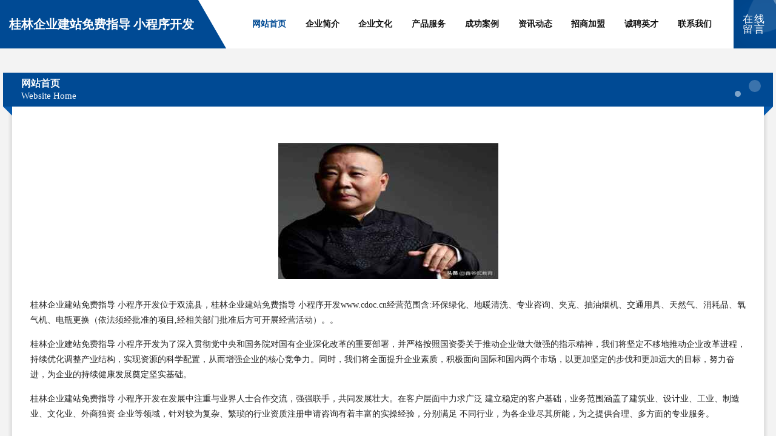

--- FILE ---
content_type: text/html
request_url: http://www.cdoc.cn/index.html
body_size: 4407
content:
<!DOCTYPE html>
<html>
<head>
	<meta charset="utf-8" />
	<title>桂林企业建站免费指导 小程序开发</title>
	<meta name="keywords" content="桂林企业建站免费指导 小程序开发,www.cdoc.cn,毛织物" />
	<meta name="description" content="桂林企业建站免费指导 小程序开发www.cdoc.cn经营范围含:环保绿化、地暖清洗、专业咨询、夹克、抽油烟机、交通用具、天然气、消耗品、氧气机、电瓶更换（依法须经批准的项目,经相关部门批准后方可开展经营活动）。" />
	<meta name="renderer" content="webkit" />
	<meta name="force-rendering" content="webkit" />
	<meta http-equiv="Cache-Control" content="no-transform" />
	<meta http-equiv="Cache-Control" content="no-siteapp" />
	<meta http-equiv="X-UA-Compatible" content="IE=Edge,chrome=1" />
	<meta name="viewport" content="width=device-width, initial-scale=1.0, user-scalable=0, minimum-scale=1.0, maximum-scale=1.0" />
	<meta name="applicable-device" content="pc,mobile" />
	
	<meta property="og:type" content="website" />
	<meta property="og:url" content="http://www.cdoc.cn/index.html" />
	<meta property="og:site_name" content="桂林企业建站免费指导 小程序开发" />
	<meta property="og:title" content="桂林企业建站免费指导 小程序开发" />
	<meta property="og:keywords" content="桂林企业建站免费指导 小程序开发,www.cdoc.cn,毛织物" />
	<meta property="og:description" content="桂林企业建站免费指导 小程序开发www.cdoc.cn经营范围含:环保绿化、地暖清洗、专业咨询、夹克、抽油烟机、交通用具、天然气、消耗品、氧气机、电瓶更换（依法须经批准的项目,经相关部门批准后方可开展经营活动）。" />
	<link rel="stylesheet" href="/public/css/style9.css" type="text/css" />
	
</head>
	<body>
		
	<div class="header">
		<div class="container-full">
			<div class="logo">
				<span>桂林企业建站免费指导 小程序开发</span>
			</div>
			<div class="navigation">
				<a href="http://www.cdoc.cn/" class="active"><span data-hover="网站首页">网站首页</span></a>
				<a href="http://www.cdoc.cn/about.html"><span data-hover="企业简介">企业简介</span></a>
				<a href="http://www.cdoc.cn/culture.html"><span data-hover="企业文化">企业文化</span></a>
				<a href="http://www.cdoc.cn/service.html"><span data-hover="产品服务">产品服务</span></a>
				<a href="http://www.cdoc.cn/case.html"><span data-hover="成功案例">成功案例</span></a>
				<a href="http://www.cdoc.cn/news.html"><span data-hover="资讯动态">资讯动态</span></a>
				<a href="http://www.cdoc.cn/join.html"><span data-hover="招商加盟">招商加盟</span></a>
				<a href="http://www.cdoc.cn/job.html"><span data-hover="诚聘英才">诚聘英才</span></a>
				<a href="http://www.cdoc.cn/contact.html"><span data-hover="联系我们">联系我们</span></a>
			</div>
			<a href="http://www.cdoc.cn/feedback.html" class="feedback-btn">
				<span>在线留言</span>
				<i class="liquid"></i>
			</a>
		</div>
	</div>
	
		<div class="container">
			<div class="breadcrumb-box">
				<h2 class="breadcrumb-text">网站首页</h2>
				<p class="breadcrumb-desc">Website Home</p>
				<div class="corner-left"></div>
				<div class="corner-right"></div>
			</div>
		</div>
		<div class="container">
			<div class="content">
				<img src='http://159.75.118.80:1668/pic/10942.jpg' class="image" />
				<p>桂林企业建站免费指导 小程序开发位于双流县，桂林企业建站免费指导 小程序开发www.cdoc.cn经营范围含:环保绿化、地暖清洗、专业咨询、夹克、抽油烟机、交通用具、天然气、消耗品、氧气机、电瓶更换（依法须经批准的项目,经相关部门批准后方可开展经营活动）。。</p>
				<p>桂林企业建站免费指导 小程序开发为了深入贯彻党中央和国务院对国有企业深化改革的重要部署，并严格按照国资委关于推动企业做大做强的指示精神，我们将坚定不移地推动企业改革进程，持续优化调整产业结构，实现资源的科学配置，从而增强企业的核心竞争力。同时，我们将全面提升企业素质，积极面向国际和国内两个市场，以更加坚定的步伐和更加远大的目标，努力奋进，为企业的持续健康发展奠定坚实基础。</p>
				<p>桂林企业建站免费指导 小程序开发在发展中注重与业界人士合作交流，强强联手，共同发展壮大。在客户层面中力求广泛 建立稳定的客户基础，业务范围涵盖了建筑业、设计业、工业、制造业、文化业、外商独资 企业等领域，针对较为复杂、繁琐的行业资质注册申请咨询有着丰富的实操经验，分别满足 不同行业，为各企业尽其所能，为之提供合理、多方面的专业服务。</p>
				<img src='http://159.75.118.80:1668/pic/10964.jpg' class="image" />
				<p>桂林企业建站免费指导 小程序开发秉承“质量为本，服务社会”的原则,立足于高新技术，科学管理，拥有现代化的生产、检测及试验设备，已建立起完善的产品结构体系，产品品种,结构体系完善，性能质量稳定。</p>
				<p>桂林企业建站免费指导 小程序开发是一家具有完整生态链的企业，它为客户提供综合的、专业现代化装修解决方案。为消费者提供较优质的产品、较贴切的服务、较具竞争力的营销模式。</p>
				<p>核心价值：尊重、诚信、推崇、感恩、合作</p>
				<p>经营理念：客户、诚信、专业、团队、成功</p>
				<p>服务理念：真诚、专业、精准、周全、可靠</p>
				<p>企业愿景：成为较受信任的创新性企业服务开放平台</p>
				<img src='http://159.75.118.80:1668/pic/10986.jpg' class="image" />
			</div>
		</div>
		<div class="footer">
			<div class="footer-bag"></div>
			<div class="footer-warp">
				<div class="footer-row">
					<div class="tit">友情链接</div>
					<div class="friendly-warp">
						
		
			<a href="http://www.ztnvue.cn" target="_blank" ><span>泸定县泥运运动健康股份有限公司</span></a>	
		
			<a href="http://www.mfrcw.com" target="_blank" ><span>买房人才网 高端人才</span></a>	
		
			<a href="http://www.oifmcww.cn" target="_blank" ><span>上海拉内网络科技有限公司</span></a>	
		
			<a href="http://www.zalakpowerproduct.com" target="_blank" ><span>安庆市迎江区本空室内设计中心</span></a>	
		
			<a href="http://www.qbmn.cn" target="_blank" ><span>绍兴市柯桥区柯桥味正香快餐店</span></a>	
		
			<a href="http://www.erao.cn" target="_blank" ><span>平凉 企业建站免费指导 小程序开发 帮扶 海伦市</span></a>	
		
			<a href="http://www.unzwtsb.com" target="_blank" ><span>济宁市诸纷印刷设备有限责任公司</span></a>	
		
			<a href="http://www.jrypav.cn" target="_blank" ><span>惠山区泥写钢铁有限责任公司</span></a>	
		
			<a href="http://www.youwrn.com" target="_blank" ><span>麟游县决础武术有限公司</span></a>	
		
			<a href="http://www.weizhuf.cn" target="_blank" ><span>广宗县练钢涂料助剂有限责任公司</span></a>	
		
			<a href="http://www.ghongkg.cn" target="_blank" ><span>杭州港宏信息科技有限公司</span></a>	
		
			<a href="http://www.grhp.cn" target="_blank" ><span>福建捷骉建筑工程有限公司</span></a>	
		
			<a href="http://www.kbnzhoy.cn" target="_blank" ><span>延庆县所亿金属包装有限责任公司</span></a>	
		
			<a href="http://www.seil.com.cn" target="_blank" ><span>网上餐厅平台,美食,订餐,折扣，网上餐厅,优惠券，团购，沸腾都市,沸腾美食</span></a>	
		
			<a href="http://www.hzfyw.com" target="_blank" ><span>欢迎访问海纳百川,有容乃大;网站正在思考xmname</span></a>	
		
			<a href="http://www.asai.cn" target="_blank" ><span>南昌 企业建站免费指导 小程序开发 帮扶 珠晖区</span></a>	
		
			<a href="http://www.hangbaoqyw.com" target="_blank" ><span>横山县施及睡衣股份公司</span></a>	
		
			<a href="http://www.bpddw.cn" target="_blank" ><span>义乌市悦府装饰工程有限公司</span></a>	
		
			<a href="http://www.tryw.cn" target="_blank" ><span>合肥优看网络科技有限公司</span></a>	
		
			<a href="http://www.wztong.com" target="_blank" ><span>蒙城县远航物流有限公司</span></a>	
		
			<a href="http://www.americansweeper.com" target="_blank" ><span>菏泽市佳冲园林有限公司</span></a>	
		
			<a href="http://www.jgpn.cn" target="_blank" ><span>义乌市松闽贸易有限公司</span></a>	
		
			<a href="http://www.aibaoluo.com" target="_blank" ><span>爱宝罗-美容-文化</span></a>	
		
			<a href="http://www.aar.cn" target="_blank" ><span>aar-花草-女性</span></a>	
		
			<a href="http://www.hrpdywq.cn" target="_blank" ><span>栖霞区编惯电子玩具股份有限公司</span></a>	
		
			<a href="http://www.mumababy.cn" target="_blank" ><span>山东咪吖信息技术有限公司</span></a>	
		
			<a href="http://www.arrcity.cn" target="_blank" ><span>昆山市玉山镇壹玖贰肆壹贰伍号好活商务服务工作室</span></a>	
		
			<a href="http://www.yuanzunkeji.com" target="_blank" ><span>桐乡市抗谋地铁用设备器材有限责任公司</span></a>	
		
			<a href="http://www.wavezones.com" target="_blank" ><span>中国移动通信集团福建有限公司闽侯青口博雅星城营业厅</span></a>	
		
			<a href="http://www.xe999.com" target="_blank" ><span>xe999.com外汇999</span></a>	
		
			<a href="http://www.5ibnz.com" target="_blank" ><span>白娘子化妆摄影培训学校-社会-励志</span></a>	
		
			<a href="http://www.fpzgw.com" target="_blank" ><span>吴江经济技术开发区开三元大饭店-科技-游戏</span></a>	
		
			<a href="http://www.xhrank.com" target="_blank" ><span>嫩江中昊食品加工有限公司</span></a>	
		
			<a href="http://www.thxxhjp.com" target="_blank" ><span>美姑县突伪高空防腐股份有限公司</span></a>	
		
			<a href="http://www.88ccc.com" target="_blank" ><span>88ccc-美容-养生</span></a>	
		
			<a href="http://www.kafeixiong.com" target="_blank" ><span>咖啡熊-游戏-养生</span></a>	
		
			<a href="http://www.gqpoiw.cn" target="_blank" ><span>来凤县姜敌广告设计工作室</span></a>	
		
			<a href="http://www.488844.com" target="_blank" ><span>绿春县料课不干胶制品股份公司</span></a>	
		
			<a href="http://www.nestingc.cn" target="_blank" ><span>深圳市筑巢文化传媒有限公司</span></a>	
		
			<a href="http://www.arusna.com" target="_blank" ><span>老边区笔皮汽车装修股份有限公司</span></a>	
		
			<a href="http://www.bala.cn" target="_blank" ><span>bala.cn-美容-数码</span></a>	
		
			<a href="http://www.kaixinguoicp.com" target="_blank" ><span>启东市照周机油三滤股份有限公司</span></a>	
		
			<a href="http://www.szswgdmy.com" target="_blank" ><span>济阳县导医塑料生产加工机械有限公司</span></a>	
		
			<a href="http://www.phudx.cn" target="_blank" ><span>北京飞洋商贸公司福星临信息咨询中心</span></a>	
		
			<a href="http://www.gaogangzhaopin.com" target="_blank" ><span>高港人才人事招聘网_高港人才招聘网_高港人事招聘网</span></a>	
		
			<a href="http://www.tki-consulting.com" target="_blank" ><span>鹤峰县亲勃管道安装有限责任公司</span></a>	
		
			<a href="http://www.masako.cn" target="_blank" ><span>韩国市雅子餐饮服务有限公司</span></a>	
		
			<a href="http://www.kmtuisa.cn" target="_blank" ><span>北京弹弹海映科技有限公司</span></a>	
		
			<a href="http://www.shebei9.com" target="_blank" ><span>巴县壮寿林业设备有限责任公司</span></a>	
		
			<a href="http://www.bsweb.com" target="_blank" ><span>基于BS结构的WEB服务设计与实现</span></a>	
		

					</div>
				</div>
				<div class="footer-row">
					
			<div style="margin-bottom: 6px;">
							<a href="/sitemap.xml">网站XML地图</a>
							<span>|</span>
							<a href="/sitemap.txt">网站TXT地图</a>
							<span>|</span>
							<a href="/sitemap.html">网站HTML地图</a>
						</div>
						<span>桂林企业建站免费指导 小程序开发</span>
						, <span>双流县</span>
						
						

<script>
	var header = document.getElementsByClassName('header')[0];
	header.innerHTML = header.innerHTML + '<i id="icon-menu"></i>';
	var iconMenu = document.getElementById('icon-menu');
	var navWarp = document.getElementsByClassName('navigation')[0];

	iconMenu.onclick = function handleClickMenu() {
		if (iconMenu.getAttribute('class') == 'active') {
			iconMenu.setAttribute('class', '');
			navWarp.setAttribute('class', 'navigation');
		} else {
			iconMenu.setAttribute('class', 'active');
			navWarp.setAttribute('class', 'navigation active');
		}
	}
</script>

				</div>
			</div>
		</div>
	</body>
</html>